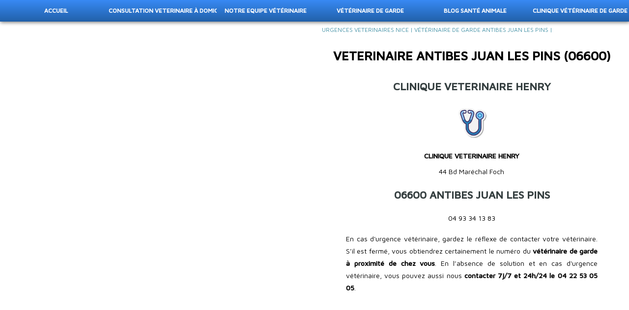

--- FILE ---
content_type: text/html; charset=UTF-8
request_url: https://www.urgences-veterinaires-nice.fr/veterinaire-sur-PEGOMAS-06600/clinique+veterinaire+henry
body_size: 9525
content:
<!doctype html>
<html lang="fr">
<head>
    <meta property="og:locale" content="fr_FR" />
    <meta property="og:type" content="website" />
    <meta property="og:title" content="VETERINAIRE ANTIBES JUAN LES PINS (06600) | CLINIQUE VETERINAIRE HENRY" />
    <meta property="og:description" content="VETERINAIRE ANTIBES JUAN LES PINS (06600) : clinique veterinaire henry est l’un des vétérinaires installé sur ANTIBES JUAN LES PINS. En cas d’indisponibilité, contacter le vétérinaire de garde de Marseille." />
    <meta property="og:url" content="https://www.urgences-veterinaires-nice.fr/veterinaire-sur-PEGOMAS-06600/clinique+veterinaire+henry" />
    <meta property="og:site_name" content="Urgences VETERINAIRES Nice (Bouches-du-Rhône) | Urgences 24h/24" />
    <meta property="og:image" content="https://www.urgences-veterinaires-nice.fr/png/veterinaire-de-garde-1200x630.png" />
    <meta http-equiv="Content-Type" content="text/html; charset=utf-8" />
	<meta name="robots" content="all" />
	<meta name="rating" content="General" />
	<meta name="distribution" content="Global" />

	<link rel="icon" type="image/png" href="/png/favicon.png" />

	<meta name="viewport" content="width=device-width, initial-scale=1.0">
	
	<!-- Web APP iOS/Android -->
			<meta name="apple-mobile-web-app-capable" content="yes">
			<meta name="mobile-web-app-capable" content="yes">
			<meta name="apple-mobile-web-app-status-bar-style" content="white">
			<meta content="Urgences VETERINAIRES Nice (Bouches-du-Rhône)" name="apple-mobile-web-app-title"><title>VETERINAIRE ANTIBES JUAN LES PINS (06600) | CLINIQUE VETERINAIRE HENRY</title><meta name="description" content="VETERINAIRE PEGOMAS (06600) : clinique veterinaire henry est l’un des établissemnts vétérinaires installé sur PEGOMAS. En cas d’indisponibilité, contacter le vétérinaire de garde de Marseille." /><link rel="canonical" href="https://www.urgences-veterinaires-nice.fr/veterinaire-sur-PEGOMAS-06600/clinique+veterinaire+henry" /><meta name="keywords" content=" 06600, urgence veterinaire, veterinaire de garde, PEGOMAS, Marseille" />
	<link href="https://fonts.googleapis.com/css?family=Maven+Pro:400,500&display=swap" rel="stylesheet">

	
	<style>html{height:auto;scroll-behavior:smooth}
body{margin:auto;padding:0;width:100%;overflow:auto;position:relative;font-family:"Maven Pro";height:auto;background-color:#FFF;scroll-behavior:smooth;font-size:14px;hyphens:auto}
div{box-sizing:border-box}
.page{width:100vw;height:95vh;position:relative;background-repeat:no-repeat;overflow:hidden}
.page_top{margin-top:6vh;height:94vh}
.col_20{width:25%;position:relative}
.col_30{width:33.33%;float:left;margin:0 auto;position:relative}
.col_30_margin{width:calc(33.33% - 20px);float:left;margin:10px auto;position:relative}
.col_50{width:50%;position:relative}
.actu{margin:20px auto;box-shadow:0 2px 11px 0 #999;float:none}
.box_shadow{box-shadow: 0px 1px 3px 2px #00000008;}
.radius10px{border-radius:10px}
.left{float:left}
.right{float:right}
.fit{object-fit:cover}
.over_hidden{overflow:hidden}
.full_height,.full_height_img{height:100%;margin:0;overflow:auto}
.margin15px{margin:15px auto}
.marginAll10px{margin:10px}
.padding5px{padding:5px}
.padding10px{padding:10px}
.padding40px{padding:40px}
.padding2vh{padding:2vh}
.green_bg {background:linear-gradient(0deg,#0d58b5 0,#2160A9);color: #FFF;overflow: visible;position: relative;}
.mobile{display:none}
.desktop{display:block}
.spot{list-style:none;line-height:2em}
.spot:before{content:"";float:left;margin:10px 10px 0 0;background:#2160A9;width:10px;height:10px}
.spot.pink:before{content:"";float:left;margin:10px 10px 0 0;background:#e8456c;width:10px;height:10px}
.coche:before{content:"";float:left;margin:0 10px;background-image:url(/png/coche.png);background-size:cover;width:20px;height:20px}
.inp_mail{border:none;padding:13px;background:rgba(239,239,239,0.52);width:calc(70% - 40px);margin:11px 8px;outline:none}
.submit_mail{margin:10px 3px;width:calc(30% - 20px);padding:15px 5px;font-size:11px;background:linear-gradient(90deg,#4AAFF0 0,#2160A9);border:none;color:#FFF;outline:none}
.upper{text-transform:uppercase}
#arrondissement{text-align:center;color:#347c9c;font-weight:700;height:35px}
ol{width:80%;overflow:visible;margin:0;padding:10px;box-sizing:border-box}
.h3_like{width:80%;margin:10px auto}
li{list-style:disc;overflow:auto}
a,button{text-decoration:none;color:inherit;cursor:pointer;background:transparent;border:none;font-family:"Maven Pro"}
p{clear:both;overflow:hidden;width:90%;line-height:1.8em;display:block;margin:1vh auto;color:#000;text-align:justify}
.in_text{text-decoration:underline;font-weight:700;color:#2A6FB3}
article{position:relative;overflow:auto;width:100%;max-width:1400px;margin:auto;display:block}
*{overflow:auto;box-sizing:content-box;-webkit-transition:all ease-in-out .4s;-moz-transition:all ease-in-out .4s;-ms-transition:all ease-in-out .4s;transition:all ease-in-out .4s}
header{overflow:visible;padding:3vh;position:relative;width:calc(100% - 6vh);margin:8vh auto auto;background-color:#FFF;z-index:2}
h1 div.title,div.title_h1,h1.title_h1,h1.title{font-size:2vw;color:#000;text-transform:uppercase;position:relative;text-align:center;width:100%;margin:20px auto}
h1.small{font-size:1.5vw}
div.chapo{text-transform:uppercase;font-weight:400;font-size:1.2vw;margin:2vh auto;color:#000;width:100%;text-align:center}
h2{font-size:3vh;text-align:center;font-weight:700;text-transform:uppercase;height:auto;margin:0;padding:2vh}
.small_icone{width:30px;margin:10px}
.iconeGM{width:65px;margin:15px auto}
h2 img.icone{width:10vh;display:block;margin:5px auto 25px}
h2.entete img.icone{display:unset;margin:unset}
h2.entete.actif{background-color:#FFF;box-shadow:0 -10px 0 0 inset #FFC107}
h2 img.img{width:100%}
h3{font-weight:bold;font-size:14px;margin:0 auto;width:calc(100% - 2vw);text-align:left;color:#1f6fb7}
h3 p{line-height:1.8em;width:80%;display:block;margin:1vh auto}
.quote{font-style:italic;color:rgba(0,0,0,0.5);padding:4vw;width:calc(80% - 8vw)}
.telephone{font-size:4.5vh;font-weight:700;text-align:center}
.transition_slow{overflow:auto;-webkit-transition:all ease-in-out 1s;-moz-transition:all ease-in-out 1s;-ms-transition:all ease-in-out 1s;transition:all ease-in-out 1s}
.from_right{animation:appear_from_right 1s paused}
.from_left{animation:appear_from_left 1s paused}
.from_top{animation:appear_from_top 1s paused}
.from_bottom{animation:appear_from_bottom 1s paused}
.date_actu{float:right;font-size:2vh;color:grey;padding:10px}
.circle_img{width:100%;height:250px;object-fit:cover;border: 10px solid #FFF;box-sizing:border-box}
.full_button{width:calc(80% - 4vw);padding:2vh;margin:1vw auto;display:block;text-align:center;text-transform:uppercase;font-size:.9em;border-radius:5px;font-weight:700;color:#353F40;border:none;cursor:pointer;opacity:1}
.full_button:hover{opacity:1}
#alert_mail{width:80%;text-align:center;margin:auto;color:green;background:#8bbc24a8;padding:10px}
#alert_mail_fail{width:80%;text-align:center;margin:auto;color:red;background:#8b2923;padding:10px}
footer{font-size:13px;line-height:2.3vh;list-style:none;padding:0 2vw;background:#484848;color:#bababa;padding-bottom:5vw;clear:both}
footer li{font-size:14px;margin:15px auto}
footer div{margin:20px auto}
#share{position:absolute;right:10px;bottom:-100px;width:50px;z-index:800}
#share img{width:30px;margin:5px 10px;cursor:pointer}
.link_dept{text-transform:uppercase;text-decoration:underline;color:#1c5dbd;display:block;font-size:12px;white-space:nowrap;text-overflow:ellipsis}
.full_height{height:100%;margin:0;overflow:auto}
.w100pc{width:100%}
.white{color:#FFF}
.dark{color:#353F40}
.green{color:#fd0367}
.blue_hard{color:#353F40}
.blue_bg{background-color:#1c5dbd}
.orange_bg{background-color:#FFC107}
.center{text-align:center}
.center_block{margin-left:auto;margin-right:auto;float:none;display:block}
#breadcrumb{color:#4290a5;font-size:12px;text-transform:uppercase;padding:10px;margin:0 5px}
#breadcrumb a{text-decoration:underline;text-decoration-color:#FFF}
#breadcrumb a:hover{text-decoration:underline;text-decoration-color:#1c5dbd}
#map_google{width:400px;height:400px;border:none}
.separator{height:50vh;width:100%}
.photo_ID_circle{width:26vh;height:26vh;border-radius:20vh;background:#FFF;border:solid 4px #4EB0CB;box-shadow:0 2px 10px 0 rgba(0,0,0,0.3);background-size:cover;position:absolute;top:1vh;z-index:900;left:calc(50% - 13vh);overflow:hidden;object-fit:cover}
.photo_ID_circle_rel{width:26vh;height:26vh;border-radius:20vh;background:#FFF;border:solid 4px #4EB0CB;box-shadow:0 2px 10px 0 rgba(0,0,0,0.3);background-size:cover;position:relative;z-index:900;overflow:hidden;object-fit:cover;margin:15px auto;display:block}
.photo_ID_circle.green{border-color:#7EAD2B}
.comment_ID{background:rgba(255,255,255,0.8);margin:13vh 10px 1vh;position:relative;overflow:auto;min-height:30vh;padding-top:17vh;width:calc(100% - 20px)}
.vh60{height:60vh}
.inline{display:inline;}
td,th{border-bottom:1px solid #bebebe;padding:10px;font-weight:normal}
td{text-align:center}
tr:nth-child(even){background-color:transparent}
th[scope=col]{background-color:#49adef;color:#fff}
th[scope=row]{background-color:#d7d9f2}
caption{padding:10px;caption-side:bottom;color:#49adef}
table{border-collapse:collapse;border:0px solid #c8c8c8;letter-spacing:1px;font-family:sans-serif;font-size:.8rem;display:table}
.table{display:table}
.call_button{display:none;}
.adomvet:after{content:"By ADOMVET";color:#2360b0;position:absolute;bottom:-15px;font-weight:bold;font-size:16px;right:6vw;text-transform:initial;}
.header{overflow:visible;}
@media screen and (max-width: 740px) {
ol{width:100%}
.inp_mail{border:none;padding:13px;background:rgba(239,239,239,0.52);width:calc(100% - 45px);margin:11px 8px;outline:none}
.submit_mail{margin:10px 3px;width:calc(100% - 20px);padding:15px 5px;font-size:14px;background:linear-gradient(90deg,#4AAFF0 0,#2160A9);border:none;color:#FFF;outline:none}
.call_button{width:230px;padding:15px 5px;font-size:14px;background: url(../png/telephone.png),linear-gradient(
90deg,#4AAFF0 0,#2160A9);background-repeat:no-repeat;background-size: auto 70%, 100% 100%;background-position: 5px center, center center;border:none;color:#FFF;outline:none;text-indent:50px;border-radius:10px;display:block}
.vh60{height:60vh}
.vh50{height:50vh}
amp-img#menu_icone{display:none}
amp-img.vh45{height:37vh}
.page{min-height:100vh;height:auto}
#page1,#veterinaire-de-garde-1,#veterinaire-a-domicile-1,#clinique-veterinaire-1{margin-top:0}
.full_height_img{height:50vh;margin:0 auto;overflow:auto;width:100%}
.page_top{margin-top:0}
.desktop{display:none}
.mobile{display:block}
.col_50,.col_30,.col_20,.half,.col_70{width:100%;font-size:14px;float:left}
.col_50 h2,.col_50 h3,.col_30 h2,.col_30 h3{font-size:3.5vw}
.col_30_margin{width:calc(100% - 20px);font-size:14px;float:left;}
h1 div.title,h1.title{font-size:5vw;width:90%}
div.chapo{font-size:3vw}
#map_google{width:calc(100vw - 6vw);margin:2vw;height:calc(100vw - 6vw);border:none}
h1.title_h1,div.title_h1{font-size:4vw;margin:2vh 0;-webkit-box-reflect:unset}
#logo_top_right{width:80vw;position:relative;margin:1vw 0 auto auto;display:block}
header{margin:auto;height:20vh}
footer{font-size:3vw;padding:1vw;line-height:4vw;padding-bottom:15vh}
.col_footer{width:100%;font-size:5vw;line-height:6vw;padding:2vw}
#trustpilot{width:270px;height:45px;margin:auto}
#trustpilot_footer{width:300px;height:125px;margin:auto}
.adomvet:after{content:"By ADOMVET";color:#2360b0;position:absolute;bottom:-25px;font-weight:bold;font-size:18px;right:10px;text-transform:initial;}
}/* DESKTOP */

div#menu_general {
	width:100vw;
	height:auto;
	min-height:6vh;
	padding:0;
	background:linear-gradient(180deg,#388af4,#2160A9);
	box-shadow:1px 2px 7px 0px rgba(0, 0, 0, 0.5);
	overflow:visible;
	margin:0;
	position:fixed;
	z-index: 1000;
}
div#menu_general ul{
	margin:0;
	padding:0;
	overflow:visible;
	position:relative;
	bottom:0;
	width:100%;
}

div#menu_general li {
	width:calc(100% / 6);
	font-size:1.6vh;
	float:left;
	color:#FFF;
	padding:0;
	text-transform:uppercase;
	text-align:center;
	overflow: visible ;
	margin:0vw;
    cursor:pointer;
	font-weight:normal;
	text-decoration:none;
	position:relative;
	list-style:none;
}
div#menu_general li a {
	padding:2vh 1vh;
	width:100%;
	display:block;
	position:relative;
	background-color:transparent;
	z-index:1000;
	white-space:nowrap;
	font-size:12px;
	font-weight:bold;
}

div#menu_general li:after {
	display:block;
	content:'';
	width:100%;
	position:absolute;
	bottom:0;
	border-bottom: #fd0367 4px solid;  
	transform: scaleX(0);  
	transition: transform 0.2s ease-in-out;
	z-index:1100;
}
div#menu_general li:hover::after {
	transform: scaleX(1);
	color:#353F40;
}

div#menu_general ol > li {
    margin: 0;
    padding: 0;
    display: block;
    position: relative;
    float: none;
    width: 100%;
    border-bottom: 1px solid rgba(255,255,255,0.3);
    color: #FFF;
}
div#menu_general ol > li > a {
	padding:15px 5px;
	background:none;
	font-size:0.9em;
	width:calc(100% - 10px);
}

div#menu_general ol > li:hover {
	background-color:#FFC107;
}
div#menu_general ol > li:after {
	content:none;
}
img#menu_icone, img#menu_close {
	display:none;
}

img.logo_center, amp-img.logo_center{
	margin:10px auto;
    position: relative;
	height:130px;
	opacity:1;
}

img.icone, amp-img.icone {
	width:70px;
	height:70px;
	opacity:1;
}

img.icone-GM {
	width:100px;
	opacity:1;
	margin:10px auto;
	display:block;
}

img.icone_capcha {
	width:50px;
	opacity:1;
	padding:10px;
	background:rgba(255,255,255,0.3);
	margin:0 3px;
	cursor:pointer;
	border:2px solid transparent;
}
img.icone_capcha:hover {
	background:transparent;
}

div.adresse {
	position:relative;
	float:right;
	margin:10px;
	color:#FFF;
	width:270px;
	line-height:1.7em;
}
div.telephone {
	position:absolute;
	margin:10px;
	color:red;
	width:270px;
	line-height:1.7em;
	right:0;
	bottom:6vh;
}
div.telephone div {
	padding:12px;
}
img.adresse, img.telephone {
	margin-right:7px;
	float:left;
}

.logo_mobile_center {
	display:none;
}
.logo_mobile_center img {
	margin:20px auto;
	display:block;
	width:250px;
	opacity:1;
}
/* MOBILE */
@media screen and (max-width: 740px) and (orientation: portrait) {
	#social_header, div.adresse {
		display:none;
	}
	div.telephone {
		margin-top:25vh;
		bottom:unset;
	}
	.logo_mobile_center {
		display:block;
		position:relative;
		z-index:900;
		width:100vw;
	}
	div#menu_general {
		height:100vh;
		width:100vw;
		box-shadow:none;
		z-index:999;
		top:0;
		position:fixed;
		background:rgba(255,255,255,1);
	}
	div#menu_general li a {
		background:transparent;
		color:#397EC2;
	}
	.menu_hidden {
		left:-100vw;
		z-index:999;
	}
	.menu_visible {
		left:0;
		z-index:999;
	}
	img#menu_icone {
		position:fixed;
		top: 5px;
		left:5px;
		opacity:0.9;
		cursor:pointer;
		z-index:910;
		width:10vw;
		max-width:50px;
		display:block;
		outline:none;
	}
	img#menu_close {
		position:absolute;
		margin:10px;
		opacity:0.9;
		cursor:pointer;
		z-index:1100;
		width:10vw;
		max-width:50px;
		display:block;
		right:0;
		top:0;
		outline:none;
	}
	header.slider {
		margin:auto;
	}
	div#menu_general li[onmouseover] > a:before {
		content:"";
	}
	div#menu_general li {
		padding: 2vh 0;
		margin: 0vw 5vw 0vw 5vw;
		letter-spacing: 0.3vw;
		font-weight: bold;
		width: calc(100% - 10vw);
	}
	div#menu_general li a {
	    font-size: 3.5vw;
	}
}
@media screen and (max-width: 740px) and (orientation: landscape) {
	#social_header, div.adresse {
		display:none;
	}
	div.telephone {
		width:200px;
		bottom:unset;
	}
	.logo_mobile_center {
		display:block;
		position:relative;
		z-index:900;
		width:100vw;
	}
	.logo_mobile_center img {
		width:20% !important;
	}
	div#menu_general {
		height:100vh;
		width:100vw;
		box-shadow:none;
		z-index:999;
		top:0;
		position:fixed;
		background:rgba(255,255,255,1);
	}
	div#menu_general li a {
		background:transparent;
		color:#397EC2;
	}
	.menu_hidden {
		left:-100vw;
		z-index:999;
	}
	img#menu_icone {
		position:fixed;
		top: 5px;
		left:5px;
		opacity:0.9;
		cursor:pointer;
		z-index:998;
		width:7vw;
		max-width:50px;
		display:block;
		outline:none;
	}
	img#menu_close {
		position:absolute;
		margin:10px;
		opacity:0.9;
		cursor:pointer;
		z-index:998;
		width:5vw;
		max-width:50px;
		display:block;
		outline:none;
		right:0;
		top:0;
	}
	header.slider {
		margin:auto;
	}
	div#menu_general li {
		font-size: 1.8vw;
		margin: 1vh 5vw 1vh 5vw;
		letter-spacing: 0.1vw;
		font-weight: bold;
		width: calc(100vw - 10vw);
		float: left;
	}
	div#menu_general li a {
		font-size:1.8vw;
	}
	div#menu_general li[onmouseover] > a:before {
		bottom:-2vh;
	}
}


#logo_top_left {
	float:left;
	position:absolute;
	z-index:1000;
	width:40vw;
	max-width:400px;
}

div.slider, header.slider {
	overflow:hidden;
	padding:0;
	position:relative;
	background-size:auto;
	background-position:center;
	background-repeat:no-repeat;
	box-sizing:border-box;
	background-color:#FFF;
	z-index:1;
	height:100vh;
	width:100%;
	max-width:1400px;
	margin:0vh auto auto auto;
}
header.slider .timer {
	position:absolute;
	bottom:0;
	left:0;
	height:1vh;
	background-color:#cddc39;
	z-index:1000;
	transition-duration:6s;
	/*animation:timer 6s 2s infinite;*/
}
div.slide, div.loader, div.comp {
	width:100%;
	height:100%;
	position:absolute;
	background:no-repeat;
	background-position-y:bottom;
	background-size:auto;
	top:0;left:0;opacity:0;
}
		
article.animation {
    height:65vh;
    width:100%;
    position:relative;
    margin:auto;
    padding:0;
    overflow:hidden;
}
div#navigation_animation {
    width:100px;
    display:block;
    position:absolute;
    bottom:0;
    padding:10px;
    overflow:auto;
    left: calc(50% - 50px)
}
div#navigation_realisation {
    width:400px;
    display:block;
    position:absolute;
    bottom:0;
    padding:10px;
    overflow:auto;
    left: calc(50% - 200px);
}
div.spot, div.spot.inactive {
    width:10px;
    height:10px;
    border-radius:10px;
    float:left;
    margin:5px;
    background:rgba(0,0,0,0.8);
    cursor:pointer;
}
div.spot:hover, div.spot.active {
    background:#cddc39;
}
div.slide, div.loader {
    width:100%;
    height:100%;
    position:absolute;
    background:no-repeat bottom;
    background-size:auto;
	top:0;left:0;opacity:0;
}

div.slide.visible, div.comp.visible { /*top:0;left:0;*/opacity:1;}
div.slide.hidden{ /*top:0;left:-100vw;*/opacity:0;}
.panneau_lat.visible{right:0;}
.panneau_lat.hidden {right:-100vw;}

.panneau_lat {
	position: absolute;
    background: rgba(255,255,255,0.8);
    width: 30%;
    z-index: 10;
    top: 0;
    margin: 30px;
	overflow: visible;
}
.prev {
	position:absolute;
	background-image:url(../png/left.png);
	background-position:center;
	background-size:80%;
	background-repeat:no-repeat;
	width:60px;
	height:50px;
	top:calc(50% - 25px);
	left:10px;
	cursor:pointer;
	z-index:1000;
}
.next {
	position:absolute;
	background-image:url(../png/right.png);
	background-position:center;
	background-size:80%;
	background-repeat:no-repeat;
	width:60px;
	height:50px;
	top:calc(50% - 25px);
	right:10px;
	cursor:pointer;
	z-index:1000;
}

.panneau_title {
    text-align: center;
    font-size: 1em;
    text-transform: uppercase;
    padding: 10px;
    font-weight: bold;
    color: #1c5dbf;
}
.panneau_content {
    font-size: 0.9em;
    text-align: justify;
    padding: 12px 25px;
    line-height: 1.4em;
}

.resizer {
	width:50px;
	height:50px;
	background:rgb(68,68,68);
	position:absolute;
	top:calc(50% - 25px);
	right:-27px;
	border-radius:25px;
	cursor:pointer;
}

/*div:has(> amp-img) {height:auto;}*/

/* MOBILE */
@media screen and (max-width: 740px) and (orientation: portrait) {
	.panneau_lat {
		width: 90vw;
		height: calc(100% - 20vh);
		margin: 15vh 5vw;
		font-size:3.8vw;
	}
	.prev {
		left:0;

	}
	.next {
		right:0;
	}
	#logo_top_left {
		width:80vw;
		right:2vw;
		top:1vh;
	}
	header.slider {
		margin:auto;
	}
}

@media screen and (max-width: 740px) and (orientation: landscape) {
	.panneau_lat {
		width: 90vw;
		height: calc(100% - 15vh);
		margin: 25vh 5vw 0 5vw;
		font-size:1.7vw;
	}
	.prev {
		left:0;

	}
	.next {
		right:0;
	}
	#logo_top_left {
		width:50vw;
		right:25vw;
		top:2vh;
	}
	header.slider {
		height:100vh;
	}
}	/* ANIMATIONS */
@media screen  and (min-width: 740px) {
	@keyframes appear_from_right {
		0% {opacity:0.6; margin-right:-40px;}
		100% {opacity:1; margin-right:0px;}
	}
	@keyframes appear_from_left {
		0% {opacity:0.6; margin-left:-40px;}
		100% {opacity:1; margin-left:0px;}
	}
	@keyframes appear_from_top {
		0% {opacity:0.6; margin-top:-40px;}
		100% {opacity:1; margin-top:0px;}
	}
	@keyframes appear_from_bottom {
		0% {opacity:0.6; margin-top:40px;}
		100% {opacity:1; margin-top:0px;}
	}
}
</style>
</head>
	
	
<body>	
        <!-- URGENCE VETERINAIRE | MENU TOP -->
	<img src="/png/menu-1.png" id="menu_icone" title="VETERINAIRE de GARDE Nice, Cannes et Monaco (Alpes-Maritimes) - Ouvrir le Menu" alt="VETERINAIRE de GARDE Nice, Cannes et Monaco (Alpes-Maritimes) - Ouvrir le Menu" onclick=document.getElementById("menu_general").className="menu_visible";>
   <!-- VETERINAIRE de GARDE Nice, Cannes et Monaco (Alpes-Maritimes) | MENU GENERAL	-->

    <div id="menu_general" class="menu_hidden">

		
		<div class="logo_mobile_center">
		<img src="/png/urgences-veterinaires-nice-logo.png" title="VETERINAIRE de GARDE Nice, Cannes et Monaco (Alpes-Maritimes) - Service Vétérinaire de Garde" alt="VETERINAIRE de GARDE Nice, Cannes et Monaco (Alpes-Maritimes) - Service Vétérinaire de Garde">
		</div>
    
	
			
		<img src="/png/menu_close.png" id="menu_close" title="VETERINAIRE de GARDE Nice, Cannes et Monaco (Alpes-Maritimes) - Fermer le Menu" alt="VETERINAIRE de GARDE Nice, Cannes et Monaco (Alpes-Maritimes) - Ouvrir le Menu" onclick=document.getElementById("menu_general").className="menu_hidden">
		<ul>
		<li>
			<a href="/" title="VETERINAIRE de GARDE Nice, Cannes et Monaco (Alpes-Maritimes) | Accueil" target="_self">Accueil</a>
		</li>
			
		<li>
			<a href="/veterinaire-a-domicile/" title="VETERINAIRE de GARDE Nice, Cannes et Monaco (Alpes-Maritimes) | Urgences Vétérinaires à Domicile" target="_self">Consultation veterinaire à domicile Nice</a>
		</li>
		
    	<li>
			<a href="/equipe-intervention-urgence/" title="Equipe des Urgences Vétérinaires et Soins intensifs" target="_self">Notre Equipe vétérinaire</a>
		</li>
		
    	<li>
			<a href="/veterinaire-de-garde/" title="VETERINAIRE de GARDE Nice, Cannes et Monaco (Alpes-Maritimes) | Secteur d'intervention" target="_self">Vétérinaire de garde</a>
		</li>
    	
    	<li>
			<a href="/actualites-veterinaires-nice/" title="VETERINAIRE de GARDE Nice, Cannes et Monaco (Alpes-Maritimes) | Actualités vétérinaires" target="_self">Blog santé animale</a>
		</li>
    	
    	<li>
			<a href="/clinique-veterinaire/" title="Clinique VETERINAIRE de GARDE Nice, Cannes et Monaco (Alpes-Maritimes)" target="_self">Clinique vétérinaire de garde</a>
		</li>

    	</ul>
	</div>

	<input type="hidden" id="ip" value="3.18.109.211">

		<!-- BREADCRUMB JSON-->
		<script type="application/ld+json">
		{
			"@context": "http://schema.org",
			"@type": "BreadcrumbList",
			"itemListElement": [{
				"@type": "ListItem",
				"position": "1",
				"item": {
					"@id": "https://www.urgences-veterinaires-nice.fr",
					"name": "Accueil"
				}
			}
						]
		}
		</script>

<article class="dark page page_top" id="veterinaire-de-garde-1">
				<div class="col_50 left full_height over_hidden vh50">
				<iframe id="map" src="https://www.google.com/maps/embed/v1/place?key=AIzaSyDZ5TYzFhTBWdxsS9HPftviPfJonepTFzA&amp;zoom=11&amp;q=44 Bd MarÃ©chal Foch+ANTIBES+JUAN+LES+PINS" title="Urgences VETERINAIRE de GARDE ANTIBES JUAN LES PINS" frameborder="0" style="border:0;width:100%;height:100%" allowfullscreen=""></iframe>
				</div>
				<div class="col_50 left white_80 full_height">
					<div id="breadcrumb" class="dark"><div style="display:inline">
				<a href="/veterinaire-de-garde/" title="Urgences VETERINAIRES Nice (Bouches-du-Rhône)">
				<span class="">Urgences VETERINAIRES Nice</span>
				</a> |
			</div><div style="display:inline">
				<a href="/veterinaire-de-garde-pegomas" title="Vétérinaire de Garde 06600" >
				<span class=""> Vétérinaire de garde ANTIBES JUAN LES PINS</span>
				</a> |
			</div></div>
					<h1 class="title">VETERINAIRE ANTIBES JUAN LES PINS (06600)</h1>
					<h2>clinique veterinaire henry</h2>
					<img class="iconeGM center_block" src="/png/docteur.png" title="Urgences VETERINAIRES Nice (Bouches-du-Rhône)" alt="Urgences VETERINAIRES Nice (Bouches-du-Rhône)">
					<div class="h3_like">
						<p class="nom_etab center"><strong>CLINIQUE VETERINAIRE HENRY</strong></p>
						<p class="adresse_etab center">44 Bd Maréchal Foch</p>
						<h2 class="ville_etab">06600 ANTIBES JUAN LES PINS</h2>
						<p class="tel_etab center">04 93 34 13 83</p>
					</div>
					<p class="h3_like">En cas d'urgence vétérinaire, gardez le réflexe de contacter votre vétérinaire. S’il est fermé, vous obtiendrez certainement le numéro du <strong>vétérinaire de garde à proximité de chez vous</strong>. En l’absence de solution et en cas d'urgence vétérinaire, vous pouvez aussi nous <strong>contacter 7j/7 et 24h/24 le 04 22 53 05 05</strong>.</p>
				</div>
			</article>	    
<footer>
		
	
	<!-- SCROLL to the TOP -->
	<img id="to_the_top" src="/png/to_the_top.png" onclick=window.scroll({top:0,left:0,behavior:'smooth'}) alt="Remonter en haut de la page">
	
	
		
	<!-- REAL FOOTER -->
    	<div class="col_50 left">
			<h2 class="upper">Raccourcis utiles</h2>
			<ol>
            	<li class="spot"><a target="_self" href="/veterinaire-a-domicile/" title="VETERINAIRE de GARDE Nice, Cannes et Monaco (Alpes-Maritimes) | Clinique Vétérinaire urgence">Consultation à Domicile en Urgence</a></li>
            	<li class="spot"><a target="_self" href="/veterinaire-de-garde/" title="VETERINAIRE de GARDE Nice, Cannes et Monaco (Alpes-Maritimes) | Recherche par ville">Votre Vétérinaire de garde Alpes-Maritimes (06)</a></li>
            	<li class="spot"><a target="_self" href="/equipe-intervention-urgence/" title="VETERINAIRE de GARDE Nice, Cannes et Monaco (Alpes-Maritimes) | Equipe des Urgences Vétérinaires">Equipe des Urgences Vétérinaires</a></li>
              	<li class="spot"><a target="_self" href="/actualites-veterinaires-nice/" title="VETERINAIRE de GARDE Nice, Cannes et Monaco (Alpes-Maritimes) | Le Blog des urgences à Nice, Cannes et Monaco">Actualités santé animale à Nice, Cannes et Monaco</a></li>
				<li class="spot"><a target="_self" href="/contact.php" title="VETERINAIRE de GARDE Nice, Cannes et Monaco (Alpes-Maritimes) | Nous contacter">Contacter le vétérinaire de garde</a></li>
			</ol>
        </div>
        
        
    	<div class="col_50 left">
			<h2 class="upper">Urgences Vétérinaires sur la région</h2>
			<ol>
				<li class="spot"><a href="https://www.urgences-veterinaires-marseille.fr/" title="Urgence Vétérinaire Nices (13)" rel="noopener" target="_blank">Urgences vétérinaires à Marseille, CHV Massilia</a></li>
				<li class="spot"><a href="https://www.veterinaire-de-garde-toulon.fr/" title="Vétérinaire de Garde Toulon<" rel="noopener" target="_blank">Vétérinaire de garde Toulon</a></li>
				<li class="spot"><a href="https://www.urgences-veterinaires-avignon.fr/" title="Urgence Vétérinaire Avignon et sa région" rel="noopener" target="_blank">Urgence Vétérinaire Avignon, clinique Sainte-Anne</a></li>
				<li class="spot"><a href="https://www.veterinaire-de-garde-marseille.fr/" title="Urgence Vétérinaire Marseille" rel="noopener" target="_blank">Urgence Vétérinaire à domicile sur Marseille</a></li>
			</ol>
			<div class="h3_like" id="newsletter">
				<h2 class="upper">Newsletter des urgences vétérinaires</h2>
				<form action="/" target="_top"><input type="text" placeholder="Ajouter votre adresse mail" class="inp_mail left">
				<input type="button" class="submit_mail left upper" onclick="register_news" value="m'inscrire"></form>
			</div>
        </div>
    	<div style="width:100%;text-align:center;float:left;">
            <div id="social_footer" style="margin:3vh auto;width:120px">
                <a href="https://www.facebook.com/UrgenceVeterinaireNice" target="_blank" rel="noopener"><img src="/png/urgences-veterinaires-nice-cannes-monaco-Facebook.png" title="VETERINAIRE de GARDE Nice, Cannes et Monaco (Alpes-Maritimes) | La page Facebook des VETERINAIRE de GARDE Nice, Cannes et Monaco (Alpes-Maritimes)®" alt="VETERINAIRE de GARDE Nice, Cannes et Monaco (Alpes-Maritimes)® | La page Facebook des VETERINAIRE de GARDE Nice, Cannes et Monaco (Alpes-Maritimes)®" class="social_icone" style="margin:5px"></a>
                <a href="https://www.linkedin.com/showcase/veterinaire-de-garde-nice-cannes-monaco" target="_blank" rel="noopener"><img src="/png/urgences-veterinaires-nice-cannes-monaco-LinkedIn.png" title="VETERINAIRE de GARDE Nice, Cannes et Monaco (Alpes-Maritimes) | La page LinkedIn des VETERINAIRE de GARDE Nice, Cannes et Monaco (Alpes-Maritimes)®" alt="VETERINAIRE de GARDE Nice, Cannes et Monaco (Alpes-Maritimes)® | La page LinkedIn des VETERINAIRE de GARDE Nice, Cannes et Monaco (Alpes-Maritimes)®" class="social_icone" style="margin:5px"></a>
            </div>
			<!-- TrustBox widget - Micro Star -->
            <div class="trustpilot-widget" data-locale="fr-FR" data-template-id="5419b732fbfb950b10de65e5" data-businessunit-id="5eaaa7f951d2c4000159f786" data-style-height="24px" data-style-width="100%" data-theme="light">
                  <a href="https://fr.trustpilot.com/review/urgences-veterinaires-nice.fr" target="_blank" rel="noopener" class="center_block center bold in_text"><img src="/png/avis-trustpilot.png" id="trustpilot_footer" alt="Avis Trustpilot Urgence Vétérinaire Nice"></a>
            </div>
            <!-- End TrustBox widget -->
        </div>
	
        <fieldset style="width:80%;text-align:left;border-top:1px solid #9e9e9e;border-bottom:1px solid #9e9e9e;color:#ffffff94;border-radius:20px" class="center_block">
            <legend class="upper center">Retrouvez nos autres services d'urgence vétérinaires en Europe</legend>
            <div class="col_30 px11">
                <h4 class="h3_title center"><img src="/png/great-britain.png" alt="Great Britain flag" title="Emergency Vet in London" class="left" style="width:30px"><a href="https://www.vet-emergency-london.co.uk/" title="Emergency Vet in London"  class="h3_title left padding10px" rel="noopener">Emergency Vet in London</a></h4>
            </div>
            <div class="col_30 px11">
                <h4 class="h3_title center"><img src="/png/espana.png" alt="Espana" title="Espana" class="left" style="width:30px"><a href="https://www.urgencia-veterinaria-madrid.es/" title="Urgencias veterinarias en Madrid" class="h3_title left padding10px" rel="noopener">Urgencias veterinarias Madrid</a></h4>
            </div>
            <div class="col_30 px11">
                <h4 class=""><img src="/png/suisse.png" alt="Drapeau Suisse" title="Drapeau Suisse" class="left" style="width:30px"><a href="https://www.urgences-veterinaires-geneve.ch/" title="Urgences Vétérinaire Genève" class="h3_title left padding10px" rel="noopener">Urgences Vétérinaire Genève</a></h4>
            </div>
        </fieldset>

    
        <div style="width:80%;text-align:left;border-top:1px solid #9e9e9e;border-bottom:1px solid #9e9e9e;color:#ffffff94" class="center_block">
          <h3 class="center margin15px">Mentions légales</h3>
          <div class="col_30 px11">
              <h4 class="h3_title center">Vétérinaire de Garde Nice, Cannes et Monaco</h4>
              <div>
				  <p class="px11 white">SELARL AdomVET<br>20 Bd Eugène Deruelle<br>69007 LYON<br>SIRET 50013939900017</p>
              </div>
          </div>
          <div class="col_30 px11">
              <h4 class="h3_title center">Hébergement</h4>
              <div><p class="px11 white"><strong>INFOMANIAK NETWORK SA</strong><br>26, Avenue de la Praille<br>1227 Carouge / Genève – SUISSE<br>Tél. : +41 22 820 35 44<br>Email : contact@infomaniak.ch</p></div>
          </div>
          <div class="col_30 px11">
              <h4 class="h3_title center"><strong>Publication</strong></h4>
              <div><p class="px11 white">Responsable : Sylvain RANSON<br>Editeur : WinKO, 28 rue de Versailles, 69330 PUSIGNAN<br>Contact webmaster : webmaster (at) urgences-veterinaires-nice.fr</p></div>
          </div>
      </div>
	
   		<div style="width:100%;text-align:center; float:left;">
		© Copyright 2020 - Site créé par la société AdomVET - Tout droit réservé - <span class="Lk" data-L="contact" data-suf="php">Contactez-nous</span> - <span class="Lk" data-L="pdf/RGPD" data-suf="pdf">Confidentialité</span> - <span class="Lk" data-L="pdf/CGF-Domicile" data-suf="pdf">Conditions Générales</span>			
		</div>
</footer>

<script>
		var Lk = document.getElementsByClassName("Lk");
		for(var i=0;i<Lk.length;i++) Lk[i].addEventListener("click",function(){
			document.location.href="/"+this.getAttribute("data-L")+"."+this.getAttribute("data-suf");
		});
</script>
        


<script>
/* First CSS File */
var mobile = document.createElement('link');
mobile.rel = 'stylesheet';
mobile.media = 'screen and (max-width: 740px)';
mobile.href = '/mobile.css';
mobile.type = 'text/css';
var godefer = document.getElementsByTagName('link')[0];
godefer.parentNode.insertBefore(mobile, godefer);

var style = document.createElement('link');
style.rel = 'stylesheet';
style.href = '/style.css';
style.type = 'text/css';
var godefer = document.getElementsByTagName('link')[0];
godefer.parentNode.insertBefore(style, godefer);
	

</script><script type="text/javascript" src="/include/veterinaire-de-garde-nice.js"></script>
<script>
	var n = document.getElementsByClassName("page").length;
	function check_navigate() {
		var y,k,a;
		y = window.pageYOffset;
		a = document.getElementsByClassName("animate");
		for(k=0;k<a.length;k++) {
			r = a[k].getBoundingClientRect();
			if(r.top<window.innerHeight/2) {
			   a[k].style.animationPlayState="running";
			}
		}
	}	
	window.onload = function(){
		document.body.onscroll = function(){
			if(document.body.scrollTop > 50 || document.documentElement.scrollTop > 200) {
				document.querySelector('#to_the_top').classList.add("visible");
			} else {
				document.querySelector('#to_the_top').classList.remove("visible");
			}
		};
		window.addEventListener("scroll",check_navigate);
	}
</script>
	
<script type="application/ld+json">
[
{
		  "@context": "http://schema.org",
		  "@type":"LocalBusiness",
		  "url":"https://www.urgences-veterinaires-nice.fr",
		  "image":"https://www.urgences-veterinaires-nice.fr/png/veterinaire-de-garde-marseille-slide-3.jpg",
		  "logo":"https://www.urgences-veterinaires-nice.fr/png/veterinaire-de-garde-marseille-logo.png",
		  "name":"CLINIQUE VETERINAIRE HENRY",
		  "address":{
			"@type":"PostalAddress",
			"streetAddress":"44 Bd MarÃ©chal Foch",
			"postalCode":"06600",
			"addressLocality":"ANTIBES JUAN LES PINS",
			"addressCountry":"France"
		  },
		  "priceRange":"A partir de 35€",
		  "paymentAccepted":["Carte bancaire","Espèces"],
		  "telephone":"04 93 34 13 83",
		  "email":"contact@urgences-veterinaires-nice.fr"
		}]
	</script>
	</body>
	</html>

--- FILE ---
content_type: text/css
request_url: https://www.urgences-veterinaires-nice.fr/mobile.css
body_size: 810
content:
/* CSS Document */
.page {
	min-height:100vh;
	height:auto !important;
	margin-top:0 !important;
}
.prune {
    background-color:#941D85;
}
.orange {
    background-color:#F9B200;
}
div#telephone {
	display:none;
}
.mobile {
	display:block !important;
}
.desktop {
	display:none !important;
}
#breadcrumb {
	font-size:3vw;
}
#breadcrumb_header {
	font-size:2.5vw;
}

section {
	width:100%;
	display:block;
	margin:2vh auto;
	overflow:auto;
}
section img {
	width:100%;
}
section div {
	width:100%;
}


.icone_espece {
	width:50%;
}

#call_button {
    position: fixed;
    bottom: 20vh;
    right: -25vw;
    width: 25vw;
	z-index:100;
    background: url(../png/telephone.png),linear-gradient(90deg,#388af4,#2160A9);
	font-weight: bold;
	text-align: center;
}
#to_the_top.visible {
	right:-4vw;
}



/******** PORTRAIT ***********/

@media (orientation: portrait) {
    article.animation {
        height:45vh;
    }
	#call_button {
		border-radius: 0px;
		width: 100vw;
		left: 0vw;
		bottom: 0vh;
		font-size: 3.5vh;
		color: #FFF;
		padding: 25px 0px;
		background-position: 2vw center,left bottom;
		background-size: auto 60%, auto auto;
		background-repeat: no-repeat;
		display:block;
		z-index:900;
	}
    
    footer li {
        font-size:4vw;
        margin:3vh auto;
    }
	.col_50 h2, .col_50 h3, .col_30 h2, .col_30 h3 {
		font-size:3.5vw;
	}
}


/******** PAYSAGE ***********/

@media (orientation: landscape) {
	#call_button {
		border-radius:2vw;
        position:relative;
        width:70vw;
        margin:5vh auto;
        font-size:1.5em;
        color:#FFF;
        font-weight:bold;
        text-align:center;
        padding:0.5em;
        background-position:2vw center;
        background-size:auto 70%;
        background-repeat:no-repeat;
        box-shadow: 0px 3px 3px rgba(0, 0, 0, 0.54);
	}
    footer li {
        font-size:3vw;
        margin:5vh auto;
    }
	.col_50 h2, .col_50 h3, .col_30 h2, .col_30 h3 {
		font-size:2.1vw;
		line-height:4.5vw;
	}
}


/******** QUERIES WIDTH SCREEN ***********/

@media (max-width: 800px) and (orientation: portrait) {
}

@media (max-width: 800px) and (orientation: landscape) {
	#call_button {
        width:50vw;
        margin:15vh auto;
        font-size:1.5em;
        color:#FFF;
        font-weight:bold;
        text-align:center;
        padding:0.5em;

	}	
}

@media (max-width: 480px) and (orientation: portrait) {
}

@media (max-width: 320px) and (orientation: portrait) {
}

@media (max-width: 320px) and (orientation: landscape) {
	#call_button {
		width:12vw;
		height:15vw;
		top:37vw;
	}
}

@media (max-width: 240px) and (orientation: portrait) {
	#call_button {
		background-size:auto 60%;
		height:18vw;
		bottom:5vw;
		/*-webkit-animation:lazer 1s infinite;
		-moz-animation:lazer 1s infinite; 
		-o-animation:lazer 1s infinite; 
		animation:lazer 1s infinite; */
	}
}




--- FILE ---
content_type: text/css
request_url: https://www.urgences-veterinaires-nice.fr/style.css
body_size: 1195
content:
.white_80 {
	background:rgba(255,255,255,0.8);
}
.black_80 {
	background:rgba(0,0,0,0.8);
	color:rgba(255,255,255,0.8);
}
.link_menu {
	padding: 2vh;
    margin: 1vw auto;
    background: rgba(186,186,186,0.3);
    display: block;
    text-align: center;
    text-transform: uppercase;
    font-size: 13px;
    box-shadow: 0px 1px 1px rgba(0, 0, 0, 0.3);
}
.link_menu:hover{
    background: #FFC107;
}
p.title {
	text-transform: uppercase;
    padding: 1vh;
    border-bottom: 1px solid #4AAFF0;
	line-height:unset;
}
.icone_espece {
	width:25%;
	float:left;
}
article.separator, section.separator {
    height:60vh;
    background:no-repeat;
    background-size:cover;
    opacity:1;
}

section {
	width:80%;
	display:block;
	margin:2vh auto;
	overflow:auto;
}
section img {
	float:left;
	width:40%;
}
section div {
	float:left;
	width:60%;
}

#to_the_top {
    position: fixed;
    bottom: 10vh;
    right: -25vw;
    width: 25vw;
	z-index:100;
	cursor:pointer;
	max-width:100px;
}
#to_the_top.visible {
	right:-10px;
}

#call_button {
	display:none;
}



/* FOOTER */

footer {
	font-size:13px;
	line-height:2.3vh;
	list-style:none;
	padding:0px 2vw;
	background: #484848;
    color:#bababa;
	padding-bottom:5vw;
    clear:both;
}
footer li {
    font-size:1em;
    margin:15px auto;
}
footer a:hover {
	color:#4EB0CB;
}
footer div {
	margin:20px auto;
}

.col_30 h3 p {
	width:100%;
}

.alert_mail {
	width:100%;
	text-align:center;
	padding:2vh;
}
.wrong {
	background-color:#ff4e07;
	color:#970202;
}
.success {
	background-color:#b2ff00;
	color:green;
}
amp-img.social_icone, img.social_icone {	margin:5px;
	display:block;
	z-index:999;
	float:left;
	width:50px;
	height:50px;
}
img.social_icone:hover {
	opacity:1;
}
div#social_icones_desktop img.social_icone {
	cursor:pointer;
}
div#social_icones_mobile img.social_icone {
	width:12vw;
	max-width:50px;
}
.col_footer {
    width:33.33%;
}

.half {
	width:calc(50% - 4vw - 20px);
	margin:2vw auto;
	position:relative;
}
#zip_code_contener:after {
    content:"Renseignez votre code postal";
    position: absolute;
    top:0px;
    left:0;
	margin:1vh;
    color:#bababa;
    font-weight:normal;
	font-size:16px;
    -webkit-transition:all ease-in-out 0.2s;
    -moz-transition:all ease-in-out 0.2s;
    -ms-transition:all ease-in-out 0.2s;
    transition:all ease-in-out 0.2s;
}
#zip_code_contener.focus:after {
    font-size:10px;
}
.pure_field {
	padding:4vh;
	text-align:center;
	font-size:3vh;
	background:rgba(2,79,151,0.2);
	color:rgba(2,79,151,1);
	font-weight:bold;
}

#bump_spot {
	transform: rotate(-90deg);
	position: absolute;
	top: calc(50% - 25px);
	left: calc(33.33% - 50px);
	animation:bump_right 1s infinite;
}
#chenilles {
    background-image:url(../png/veterinaire-de-garde-marseille-chenilles.jpg);
	background-size:cover;
	background-position-y:bottom;
	background-position-x:30%;
	height:auto;
}
#tiques {
    background-image:url(../png/veterinaire-de-garde-marseille-tique.jpg);
	background-size:cover;
	background-position-y:bottom;
	background-position-x:30%;
	height:auto;
}
#epillet {
    background-image:url(../png/veterinaire-de-garde-marseille-epillet.jpg);
	background-size:cover;
	background-position-y:bottom;
	background-position-x:30%;
	height:auto;
}
#neige {
    background-image:url(../png/veterinaire-de-garde-marseille-neige.jpg);
	background-size:cover;
	background-position-y:bottom;
	background-position-x:30%;
	height:auto;
}
/* ANIMATIONS */
@keyframes fade_in_down {
	0% {opacity:0; margin-top:-40px;}
	20% {opacity:0; margin-top:-40px;}
	100% {opacity:1; margin-top:5px;}
}
@keyframes fade_in_down_first {
	0% {opacity:0; margin-top:-40px;}
	20% {opacity:0; margin-top:-40px;}
	100% {opacity:1; margin-top:5px;}
}
@keyframes fade_in_down_twice {
	0% {opacity:0; margin-top:-40px;}
	50% {opacity:0; margin-top:-40px;}
	100% {opacity:1; margin-top:5px;}
}
@keyframes fade_in_down_third {
	0% {opacity:0; margin-top:-40px;}
	70% {opacity:0; margin-top:-40px;}
	100% {opacity:1; margin-top:5px;}
}

@keyframes bump_right {
	0% {left:calc(33.33% - 60px);}
	50% {left:calc(33.33% - 50px);}
	100% {left:calc(33.33% - 60px);}
}
@keyframes bump_down {
	0% {top:-50px;}
	30% {top:-35px;}
	100% {top:-50px;}
}



--- FILE ---
content_type: application/javascript
request_url: https://www.urgences-veterinaires-nice.fr/include/veterinaire-de-garde-nice.js
body_size: 149
content:
// JavaScript Document
function getXMLHttpRequest(){var t=null;if(window.ActiveXObject)try{t=new ActiveXObject("Msxml2.XMLHTTP")}catch(e){t=new ActiveXObject("Microsoft.XMLHTTP")}else t=new XMLHttpRequest;return t}if(document.getElementById("call_button")){document.getElementById("call_button").onclick=function (){var t=getXMLHttpRequest();t.open("GET","https://www.urgences-veterinaires-nice.fr/include/call_button.php",true),t.send();}}
if(window.location.search=="?num=488603900"){document.getElementById("call_button").click();}